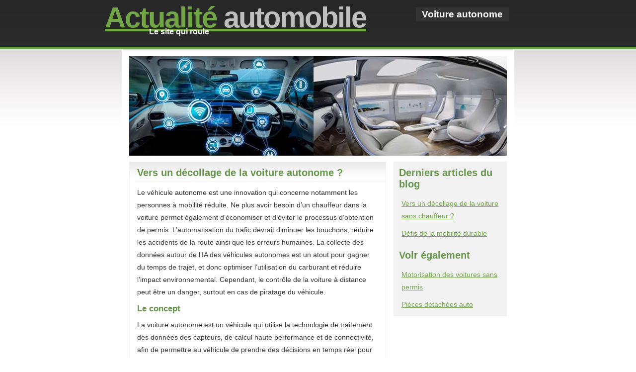

--- FILE ---
content_type: text/html
request_url: http://www.actualiteautomobile.fr/blog/decollage-voiture-autonome.html
body_size: 2999
content:
<!DOCTYPE html>
<html lang="fr"><!-- InstanceBegin template="/Templates/annonce-auto.dwt" codeOutsideHTMLIsLocked="false" -->
<head>
<!-- InstanceBeginEditable name="doctitle" -->
<title>Assiste-t-on au d&eacute;collage de la voiture sans chauffeur ?</title>
<!-- InstanceEndEditable -->
<meta http-equiv="Content-Type" content="text/html; charset=iso-8859-1" />
<link rel="stylesheet" href="../images/PixelGreen.css" type="text/css" />
<!-- InstanceBeginEditable name="head" -->
<!-- InstanceEndEditable -->
</head>
<body>
<div id="wrap">
  <div id="header">
    <div id="header-content">
      <h1 id="logo"><a href="/">Actualit&eacute; <span class="gray">automobile</span></a></h1>
      <h2 id="slogan">Le site qui roule</h2>
      <ul>
        <li></li>
        <li><a href="../voiture-autonome.html">Voiture autonome</a></li>
        <li></li>
        <li></li>
        <li></li>
      </ul>
    </div>
  </div>
  <div class="headerphoto"></div>
  <div id="content-wrap">
    <div id="content">
      <div id="sidebar">
        <div class="sidebox">
          <h1>Derniers articles du blog</h1>
          <p><a href="decollage-voiture-autonome.html">Vers un d&eacute;collage de la voiture sans chauffeur ?</a></p>
          <p><a href="mobilite-durable.html">D&eacute;fis de la mobilit&eacute; durable</a></p>
          <h1>Voir &eacute;galement</h1>
          <p><a href="../motorisation-voiture-sans-permis.html">Motorisation des voitures sans permis</a>          
          <p><a href="../pieces-detachees.html"> Pi&egrave;ces d&eacute;tach&eacute;es auto</a><a href="https://www.voitureconnectee.fr"></a></p>
        </div>
      </div>
      <!-- InstanceBeginEditable name="int" -->
      <div id="main">
        <div class="post">
          <h1>Vers un d&eacute;collage de la voiture autonome ?</h1>
          <p>Le v&eacute;hicule autonome est une innovation qui concerne notamment les personnes &agrave; mobilit&eacute; r&eacute;duite. Ne plus avoir besoin d&rsquo;un chauffeur dans la voiture permet &eacute;galement d&rsquo;&eacute;conomiser et d&rsquo;&eacute;viter le  processus d&rsquo;obtention de permis. L&rsquo;automatisation du trafic devrait diminuer les bouchons, r&eacute;duire les accidents de la route ainsi que les erreurs humaines. La collecte des donn&eacute;es autour de l&rsquo;IA des v&eacute;hicules autonomes est un atout pour gagner du temps de trajet, et donc optimiser l&rsquo;utilisation du carburant et r&eacute;duire l&rsquo;impact environnemental. Cependant, le contr&ocirc;le de la voiture &agrave; distance peut &ecirc;tre un danger, surtout en cas de piratage du v&eacute;hicule.</p>
          <h3>Le  concept </h3>
          <p>La voiture autonome est un v&eacute;hicule qui utilise la technologie de traitement des donn&eacute;es des capteurs, de calcul haute performance et de connectivit&eacute;, afin de permettre au v&eacute;hicule de prendre des d&eacute;cisions en temps r&eacute;el pour une autonomie de conduite en situation urbaine. La voiture se d&eacute;place sans conducteur, de la m&ecirc;me mani&egrave;re que le  pilotage automatique des avions.</p>
          <p>Les g&eacute;ants de l&rsquo;Internet investissent massivement dans l&rsquo;IA des v&eacute;hicules autonomes. Google ne cache pas son int&eacute;r&ecirc;t pour cette technologie, de m&ecirc;me qu'Apple, Ford, General Motors, Audi, ou encore Tesla. Uber est une application qui transforme des millions de conducteurs en chauffeurs de taxi, mais sans que ceux-ci aient besoin d'une   licence. Uber se pr&eacute;pare &agrave; la constitution de flottes de v&eacute;hicules autonomes qui pourraient  &ecirc;tre moins co&ucirc;teux et plus s&ucirc;rs, gr&acirc;ce &agrave; l&rsquo;Intelligence Artificielle.</p>
          <h3>Quelques dates</h3>
          <p>1925 : Premi&egrave;re voiture radiocommand&eacute;e (entreprise Houdina Radio Control)</p>
          <p>1950-1960 : Projet britannique : voiture se d&eacute;pla&ccedil;ant gr&acirc;ce au filoguidage </p>
          <p>1987-1985 : Projet europ&eacute;en Prometheus  : parcours de 158 km d&rsquo;une Mercedes, sans intervention humaine</p>
          <p>D&eacute;but 2000 : comp&eacute;titions am&eacute;ricaines pour d&eacute;velopper l&rsquo;initiative et la recherche</p>
          <p><img src="../images/voiture-connectee.png" width="450" height="239" alt="google car"/></p>
          <p><br />
            2009 : Premi&egrave;re Google Car  (cr&eacute;dit photo : <a href="https://prix-de-pose.fr/electricite/" target="_blank">prix-de-pose.fr/electricite/</a>)</p>
          <h3>Pour aller plus loin</h3>
          <p>Parmi les auteurs qui ont popularis&eacute; le concept, le professeur sp&eacute;cialis&eacute; dans l&rsquo;ing&eacute;nierie civil Alireza Talebpour et l'enseignant-chercheur  en &eacute;conomie des transports Hani S.Mahmassani  expliquent que l&rsquo;intelligence artificielle utilis&eacute;e pour les v&eacute;hicules autonomes se base sur l&rsquo;information en temps r&eacute;el sur les conditions de circulation environnantes et les d&eacute;cisions du centre de gestion de la circulation. Elle am&eacute;liore  l'efficacit&eacute;, la r&eacute;activit&eacute; et le confort des passagers, ainsi que la s&eacute;curit&eacute; et la mobilit&eacute;.</p>
<p>&nbsp;</p></div>
        <h3>&nbsp;</h3>
        <br />
      </div>
      <!-- InstanceEndEditable --></div>
  </div>
  <div id="footer">
    <div id="footer-content">
      <div class="col float-left">
        <h3><a href="../contact.html">Contact et mentions l&eacute;gales</a></h3>
        <p> &copy; copyright  - actualiteautomobile.fr<br />
        </p>
      </div>
      <div class="col float-left">
        <h3><a href="https://www.onlinestrat.fr/services.php"><img src="../images/pub-onlinestrat-format-mobile.png" width="320" height="480" alt=""/></a></h3>
        <ul>
          <li></li>
        </ul>
      </div>
      <div class="col2 float-right">
        <p>&nbsp;</p>
</div>
    </div>
  </div>
</div>
<div align=center></div><!-- Start of StatCounter Code for Default Guide -->
<script type="text/javascript">
var sc_project=6920904; 
var sc_invisible=1; 
var sc_security="3d3acb0c"; 
</script>
<script type="text/javascript"
src="http://www.statcounter.com/counter/counter.js"></script>
<noscript><div class="statcounter"></div></noscript>
<!-- End of StatCounter Code for Default Guide --><script type="text/javascript">
var query = "ferroviaire"; // Le mot clï¿½ va ici
var lang = "fr-fr";
var id = "9";
</script>
<!-- Default Statcounter code for kkrepubliquetcheque.fr
http://www.republiquetcheque.fr -->
<script type="text/javascript">
var sc_project=7789139; 
var sc_invisible=1; 
var sc_security="7c38a55e"; 
</script>
<script type="text/javascript"
src="https://www.statcounter.com/counter/counter.js"
async></script>
<noscript><div class="statcounter"><a title="Web Analytics"
href="https://statcounter.com/" target="_blank"><img
class="statcounter"
src="https://c.statcounter.com/7789139/0/7c38a55e/1/"
alt="Web Analytics"
referrerPolicy="no-referrer-when-downgrade"></a></div></noscript>
<!-- End of Statcounter Code -->
</body>
<!-- InstanceEnd --></html>


--- FILE ---
content_type: text/css
request_url: http://www.actualiteautomobile.fr/images/PixelGreen.css
body_size: 2425
content:
/********************************************
   AUTHOR:  			Erwin Aligam 
   WEBSITE:   			http://www.styleshout.com/
	TEMPLATE NAME: 	PixelGreen
   TEMPLATE CODE: 	S-0010
   VERSION:          1.1          	
 *******************************************/ 
 
/********************************************
   HTML ELEMENTS
********************************************/ 

/* top elements */
* { padding: 0; margin: 0; }

body {
	margin: 0; 	padding: 0;
	font: normal 0.9em/1.8em 'Trebuchet MS', sans-serif;
	color: #333;
	background: #FFF url(bg.jpg) repeat-x;
	text-align: center;	
	height: 100%;	
}

/* links */
a { background: inherit; color: #72A545; }
a:hover { background: inherit; color: #006699; }

/* headers */
h1, h2, h3 {
	font: bold 1em 'Trebuchet MS', Tahoma, Sans-serif;
	color: #65944A;
}
h1 { font-size: 1.4em; }
h2 { font-size: 1.2em; text-transform: uppercase;}
h3 { font-size: 1.2em; }

p, h1, h2, h3 {
	margin: 10px 15px;
}
ul, ol {
	margin: 10px 30px;
	padding: 0 15px;	
	color: #72A545;	
}
ul span, ol span {
	color: #333;
}

/* images */
img {
	border: 2px solid #CCC;
}
img.float-right {
  margin: 5px 0px 5px 15px;  
}
img.float-left {
  margin: 5px 15px 5px 0px;
}
a img {  
  border: 2px solid #72A545; /* #32CD32; */
}
a:hover img {  
  border: 2px solid #806B4D !important; /* IE fix*/
  border: 2px solid #72A545; /* #32CD32; */
}

code {
  margin: 5px 0;
  padding: 10px;
  text-align: left;
  display: block;
  overflow: auto;  
  font: 500 1em/1.5em 'Lucida Console', 'courier new', monospace;
  /* white-space: pre; */
  background: #FAFAFA;
  border: 1px solid #f2f2f2;  
  border-left: 3px solid #72A545;
}
acronym {
  cursor: help;
  border-bottom: 1px solid #777;
}
blockquote {
	margin: 15px; 	padding: 0 0 0 20px;  	
  	background-color: #FAFAFA; 
	background-position: 8px 10px;
	border: 1px solid #f2f2f2; 
	border-left: 3px solid #72A545;  
	font: bold 1.2em/1.5em "Trebuchet MS", Tahoma, sans-serif; 
	color: #666666;	
}

/* form elements */
form {
	margin:10px; padding: 0;
	border: 1px solid #f2f2f2; 
	background-color: #FAFAFA; 
}
label {
	display:block;
	font-weight:bold;
	margin:5px 0;
}
input {
	padding: 2px;
	border:1px solid #eee;
	font: normal 1em "Trebuchet MS", Tahoma, sans-serif;
	color:#777;
}
textarea {
	width:400px;
	padding:2px;
	font: normal 1em "Trebuchet MS", Tahoma, sans-serif;
	border:1px solid #eee;
	height:100px;
	display:block;
	color:#777;
}
input.button { 
	margin: 0; 
	font: bold 1em Arial, Sans-serif; 
	border: 1px solid #CCC;
	background: #FFF; 
	padding: 2px 3px; 
	color: #333;	
}

/* search form */
.searchform {
	background-color: transparent;
	border: none;	margin: 0; padding: 0;	
}
.searchform p { margin: 10px; padding: 0; }
.searchform input.textbox { 
	width: 130px;
	color: #333; 
	height: 20px;
	padding: 2px;	
	vertical-align: top;
}
.searchform input.button { 
	font: bold 12px Arial, Sans-serif; 
	color: #333;	
	width: 60px;
	height: 26px;
	border: none;
	padding: 3px 5px;	
	vertical-align: top;
}

/***********************
	  LAYOUT
************************/

#header-content, #content, #footer-content {
	width: 760px;
}

/* header */
#header {
	height: 100px;
	text-align: left;	
}
#header-content {
	position: relative;
	margin: 0 auto; padding: 0;
}
#header-content #logo {
	position: absolute;
	font: bold 4em 'Trebuchet Ms', Sans-serif;
	letter-spacing: -2px;
	color: #FFF;
	margin: 0;
	padding: 0;
	/* change the values of left and top to adjust the position of the logo */
	top: 2px;
	left: -49px;
}
#header-content #slogan {
	position: absolute;	
	font: bold 1.1em 'Trebuchet Ms', Sans-serif;
	text-transform: none;
	color: #FFF;	
	margin: 0; padding: 0;
	
	/* change the values of left and top to adjust the position of the slogan */
	top: 55px; left: 40px;
}

/* header menu */
#header-content ul {
	position: absolute;
	right: -5px; top: 15px;
	font: bolder 1.3em 'Trebuchet MS', sans-serif;
	color: #FFF;
	list-style: none;
	margin: 0; padding: 0;		
}
#header-content li {
	display: inline;
}
#header-content li a {
	float: left;
	display: block;
	padding: 3px 12px;	
	color: #FFF;
	background-color: #333;
	text-decoration: none;
	border-right: 1px solid #272727;
}
#header-content li a:hover {
	background: #65944A;
	color: #FFF;
}
#header-content li a#current  {
	background: #65944A;
	color: #FFF;
}

/* header photo */
.headerphoto {
	margin: 0 auto;
	width: 770px;
	height: 200px;
	padding: 15px 10px 10px 10px; 
	background: #FFF url(headerphoto.jpg) no-repeat center;	
}

/* content */
#content-wrap {
	clear: both;
	float: left;
	width: 100%;
}
#content {
	text-align: left;	
	padding: 0;
	margin: 0 auto;	
}

/* sidebar */
#sidebar {
	float: right;
	width: 30%;
	margin: 0 0 10px 0; padding: 0;	
}	
#sidebar h1 {
	padding: 10px 0px 5px 10px;
	margin: 0;	
}
.sidebox {
	background: #F2F2F2;
	border: 1px solid #EFEDED;
	margin-bottom: 10px;
}

/* sidebar menu */
#sidebar ul.sidemenu {
	list-style:none;
	margin: 10px 0;
	padding: 0;
	background: #F2F2F2;			
}
#sidebar ul.sidemenu li {
	padding: 0px 10px;
}
#sidebar ul.sidemenu a {
	display:block;
	font-weight:normal;
	color: #333;
	height: 1.5em;	
	padding:.3em 0 .3em 15px;
	line-height: 1.5em;
	border-bottom: 1px dashed #CCC;
	text-decoration:none;
}
#sidebar ul.sidemenu a.top{	
	border-top: 1px dashed #CCC;
}
#sidebar ul.sidemenu a:hover {
	padding: .3em 0 .3em 10px;
	border-left: 5px solid  #65944A;
	color: #65944A;		
}

/* main */
#main {
	float: left;
	width: 68%;	
	margin: 0 0 10px 0; padding: 0;	
}
#main h1 {
	padding: 10px 0 5px 5px;
	margin: 0 0 0 10px;
	border-bottom: 1px solid #f2f2f2; 	
}

.post {
	margin: 0; padding: 0;
	background: #FFF url(gradientbg.jpg) repeat-x;
	border: 1px solid #EFEDED;
}
.post .post-footer {
	background-color: #FAFAFA;
	border: 1px solid #f2f2f2;
	padding: 5px; margin-top: 20px;
	font-size: 95%;
}
.post .post-footer .date {
	background: url('clock.gif') no-repeat 0 center;
	padding-left: 20px; margin: 0 10px 0 5px;
}
.post .post-footer .comments {
	background: url('comment.gif') no-repeat 0 center;
	padding-left: 20px; margin: 0 10px 0 5px;
}
.post .post-footer .readmore {
	background: url('page.gif') no-repeat 0 center;
	padding-left: 20px; margin: 0 10px 0 5px;
}

/* footer */
#footer {
	clear: both;
	margin: 0; padding: 0;
	font: normal .95em/1.5em 'Trebuchet MS', Tahoma, Arial, sans-serif;
	text-align: left;	
}
#footer h3, #footer p {
	margin-left: 0;
}
#footer-content {	
	border-top: 1px solid #EAEAEA;
	margin: 0 auto;
	padding-left: 15px;
}
#footer-content a {
	text-decoration: none;
	color: #777;	
}
#footer-content a:hover {
	text-decoration: underline;
	color: #333;
}
#footer-content ul {
	list-style: none;
	margin: 0; padding: 0;
}
#footer-content .col {
	width: 32%;
	padding: 0 5px 30px 0;	
}
#footer-content .col2 {
	width: 33%;
	padding: 0 0 30px 0;	
}

/* alignment classes */
.float-left  { float: left; }
.float-right { float: right; }
.align-left  { text-align: left; }
.align-right {	text-align: right; }

/* additional classes */
.clear { clear: both; }
.gray  { color: #BFBFBF; }
